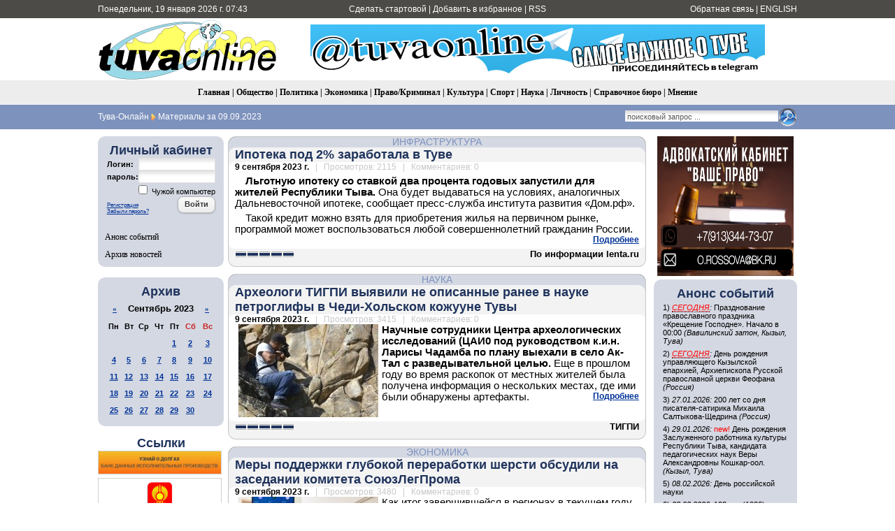

--- FILE ---
content_type: text/html; charset=utf-8
request_url: https://tuvaonline.ru/2023/09/09/
body_size: 16497
content:
<!DOCTYPE html PUBLIC "-//W3C//DTD XHTML 1.0 Transitional//EN" "http://www.w3.org/TR/xhtml1/DTD/xhtml1-transitional.dtd">
<html xmlns="http://www.w3.org/1999/xhtml" xml:lang="ru" lang="ru">
<head>
<meta http-equiv="Content-Type" content="text/html; charset=utf-8" />
<title>Материалы за 09.09.2023 &raquo; Тува-Онлайн</title>
<meta name="description" content="Информационное агентство &quot;Тува-Онлайн&quot; - Новости Республики Тыва" />
<meta name="keywords" content="tuvaonline tuva-online tuva tyva kyzyl news asia center of asia khoomey khoomei homei homey khomei khomey" />
<meta name="generator" content="DataLife Engine (http://dle-news.ru)" />
<meta property="fb:app_id" content="504296136411877" />
<link rel="search" type="application/opensearchdescription+xml" href="https://tuvaonline.ru/engine/opensearch.php" title="Тува-Онлайн" />
<link rel="alternate" type="application/rss+xml" title="Тува-Онлайн" href="https://tuvaonline.ru/rss.xml" />
<script type="text/javascript" src="/engine/classes/min/index.php?charset=utf-8&amp;g=general&amp;16"></script>
<script type="text/javascript" src="/engine/classes/min/index.php?charset=utf-8&amp;f=engine/classes/highslide/highslide.js&amp;16"></script>
<script type="text/javascript" src="//ajax.googleapis.com/ajax/libs/webfont/1/webfont.js"></script>
<script type="text/javascript" src="/engine/editor/scripts/webfont.js"></script>
<link media="screen" href="/engine/editor/css/default.css" type="text/css" rel="stylesheet" />
<link rel="canonical" href="https://www.tuvaonline.ru"/>
<link rel="shortcut icon" href="/favicon.ico" />
<link rel="yandex-tableau-widget" href="/manifest.json" />
<link media="screen" href="/templates/tuvaonline6/style/styles.css" type="text/css" rel="stylesheet" />
<link media="screen" href="/templates/tuvaonline6/style/engine.css" type="text/css" rel="stylesheet" />
<script type="text/javascript" src="/templates/tuvaonline6/js/libs.js"></script>
</head>
<script language="javascript" type="text/javascript">
<!--
function bookmarkthis(title,url) {
  if (window.sidebar) { // Firefox
     window.sidebar.addPanel(title, url, "");
  } else if (document.all) { // IE
     window.external.AddFavorite(url, title);
  } else if (window.opera && window.print) { // Opera
     var elem = document.createElement('a');
     elem.setAttribute('href',url);
     elem.setAttribute('title',title);
     elem.setAttribute('rel','sidebar');
     elem.click();
  }
}
//-->
</script>
<body>
<script type="text/javascript">
<!--
var dle_root       = '/';
var dle_admin      = '';
var dle_login_hash = '';
var dle_group      = 5;
var dle_skin       = 'tuvaonline6';
var dle_wysiwyg    = '0';
var quick_wysiwyg  = '1';
var dle_act_lang   = ["Да", "Нет", "Ввод", "Отмена", "Сохранить", "Удалить", "Загрузка. Пожалуйста, подождите..."];
var menu_short     = 'Быстрое редактирование';
var menu_full      = 'Полное редактирование';
var menu_profile   = 'Просмотр профиля';
var menu_send      = 'Отправить сообщение';
var menu_uedit     = 'Админцентр';
var dle_info       = 'Информация';
var dle_confirm    = 'Подтверждение';
var dle_prompt     = 'Ввод информации';
var dle_req_field  = 'Заполните все необходимые поля';
var dle_del_agree  = 'Вы действительно хотите удалить? Данное действие невозможно будет отменить';
var dle_spam_agree = 'Вы действительно хотите отметить пользователя как спамера? Это приведёт к удалению всех его комментариев';
var dle_complaint  = 'Укажите текст Вашей жалобы для администрации:';
var dle_big_text   = 'Выделен слишком большой участок текста.';
var dle_orfo_title = 'Укажите комментарий для администрации к найденной ошибке на странице';
var dle_p_send     = 'Отправить';
var dle_p_send_ok  = 'Уведомление успешно отправлено';
var dle_save_ok    = 'Изменения успешно сохранены. Обновить страницу?';
var dle_reply_title= 'Ответ на комментарий';
var dle_tree_comm  = '0';
var dle_del_news   = 'Удалить новость';
var allow_dle_delete_news   = false;
//-->
</script><script type="text/javascript">
<!--
	hs.graphicsDir = '/engine/classes/highslide/graphics/';
	hs.outlineType = 'rounded-white';
	hs.numberOfImagesToPreload = 0;
	hs.showCredits = false;
	
	hs.lang = {
		loadingText :     'Загрузка...',
		playTitle :       'Просмотр слайдшоу (пробел)',
		pauseTitle:       'Пауза',
		previousTitle :   'Предыдущее изображение',
		nextTitle :       'Следующее изображение',
		moveTitle :       'Переместить',
		closeTitle :      'Закрыть (Esc)',
		fullExpandTitle : 'Развернуть до полного размера',
		restoreTitle :    'Кликните для закрытия картинки, нажмите и удерживайте для перемещения',
		focusTitle :      'Сфокусировать',
		loadingTitle :    'Нажмите для отмены'
	};
	
//-->
</script>
<table width="100%" border="0" cellspacing="0" cellpadding="0">
  <tr>
    <td height="26" valign="middle" bgcolor="#4C4B47"><table width="1000" border="0" align="center" cellpadding="0" cellspacing="0">
      <tr>
         <td width="230" height="26" align="left" bgcolor="#4C4B47" class="headernavs">Понедельник, 19 января 2026 г. 07:43</td>
        <td width="540" height="26" align="center" bgcolor="#4C4B47" class="headernavs"><a href="#" onclick="this.style.behavior='url(#default#homepage)';this.setHomePage('https://www.tuvaonline.ru');">Сделать стартовой</a> | <a href="javascript:bookmarkthis('Тува-Онлайн - Новости Тувы', 'https://tuvaonline.ru/')">Добавить в избранное</a> | <a href="/rss.xml">RSS</a></td>
        <td width="230" height="26" align="right" bgcolor="#4C4B47" class="headernavs"><a href="/?do=feedback">Обратная связь</a> | <a href="https://en.tuvaonline.ru">ENGLISH</a></td>
      </tr>
    </table></td>
  </tr>
  <tr>
    <td><table width="1000" border="0" align="center" cellpadding="0" cellspacing="0">
      <tr>
		<td width="1">
<!-- Rating Mail.ru counter -->
<script type="text/javascript">
var _tmr = window._tmr || (window._tmr = []);
_tmr.push({id: "298075", type: "pageView", start: (new Date()).getTime()});
(function (d, w, id) {
  if (d.getElementById(id)) return;
  var ts = d.createElement("script"); ts.type = "text/javascript"; ts.async = true; ts.id = id;
  ts.src = "https://top-fwz1.mail.ru/js/code.js";
  var f = function () {var s = d.getElementsByTagName("script")[0]; s.parentNode.insertBefore(ts, s);};
  if (w.opera == "[object Opera]") { d.addEventListener("DOMContentLoaded", f, false); } else { f(); }
})(document, window, "topmailru-code");
</script><noscript><div>
<img src="https://top-fwz1.mail.ru/counter?id=298075;js=na" style="border:0;position:absolute;left:-9999px;" alt="Top.Mail.Ru" />
</div></noscript>
<!-- //Rating Mail.ru counter -->
<!--LiveInternet counter--><script type="text/javascript"><!--
new Image().src = "//counter.yadro.ru/hit?r"+
escape(document.referrer)+((typeof(screen)=="undefined")?"":
";s"+screen.width+"*"+screen.height+"*"+(screen.colorDepth?
screen.colorDepth:screen.pixelDepth))+";u"+escape(document.URL)+
";"+Math.random();//--></script><!--/LiveInternet-->
	<td width="257" align="center">	
		<a href="/"><img src="/templates/tuvaonline6/img/logo.gif" alt="ИА &laquo;Тува-Онлайн&raquo;" title="ИА &laquo;Тува-Онлайн&raquo;" width="257" height="89" border="0" class=no_margin /></a></td>
        
        <td width="743" align="center" valign="middle" >

<div align="CENTER">



<div align="CENTER">
    
<a href="https://t.me/tuvaonline" target="_blank">
<img src="https://tuvaonline.ru/images/banners/tg.jpeg" width="650" height="70" border="0">
</a>
    
</div>



</div>		

		</td>
      </tr>
    </table></td>
  </tr>
  <tr>
  <td height="35" align="center" bgcolor="#EDEDED" class="menu_stripe"><a href="/">Главная</a> | <a href="/society/">Общество</a> | <a href="/politics/">Политика</a> | <a href="/economy/">Экономика</a> | <a href="/crime/">Право/Криминал</a> | <a href="/culture/">Культура</a> | <a href="/sports/">Спорт</a> | <a href="/science/">Наука</a> | <a href="/person/">Личность</a> | <a href="/faq/">Справочное бюро</a> | <a href="/opinion/">Мнение</a></td>
  </tr>
  </tr>
  <tr>
    <td height="35" bgcolor="#7d92bd"><table width="1000" border="0" align="center" cellpadding="0" cellspacing="0">
      <tr valign="middle">
        <td width="680"><div class="speedbar"><span id="dle-speedbar"><span itemscope itemtype="http://data-vocabulary.org/Breadcrumb"><a href="https://tuvaonline.ru/" itemprop="url"><span itemprop="title">Тува-Онлайн</span></a></span> <img src="/img/next.gif" class="no_margin" align="absmiddle" alt="&raquo;" title="&raquo;" /> Материалы за 09.09.2023</span></div> </td>

  <td width="320"><div align="right"><form onsubmit="javascript: showBusyLayer()" method="post" action=''><input type="hidden" name="do" value="search" /><input type="hidden" name="subaction" value="search" /><input type="hidden" name="sortby" value="date" /><table width="220" border="0" cellspacing="0" cellpadding="0"><tr><td width="220" align="left"><input name="story" type="text" class="s_field" style="width:214px" value="поисковый запрос ..." onfocus="this.value = '';" /></td><td align="left"><input type="image" style="width:27px; height:27px; border:0" src="/templates/tuvaonline6/img/search_icon.gif" alt="Search" /></td></tr></table></form></div></td>

	  </tr></table></td>
  </tr>
</table>
<div style="height: 10px;"></div>
<table width="1000" border="0" align="center" cellpadding="0" cellspacing="0"><tr valign="top">
<td width="180">

<table width="180" cellspacing="0" cellpadding="0" border="0" bgcolor="#D4D8E2"><tr><td width="10" valign="top" align="left"><div class="l_t"></div></td><td align="top"></td><td width="10" valign="top" align="right"><div class="r_t"></div></td></tr><tr><td width="10"></td>
<td align="center">
<div style="margin-bottom:1em; ">
<div class="article_header">Личный кабинет</div>


<form method="post" onsubmit="javascript:showBusyLayer()" action=''>
<input name="login" type="hidden" id="login" value="submit" />
<table width="154" border="0" cellpadding="0" cellspacing="0">
  <tr>
    <td width="70" align="left" class="dates"><strong>Логин:</strong></td>
    <td width="84" align="left"><input name="login_name" id="login_name" type="text" class="f_input" style="width:104px" /></td>
  </tr>
  <tr>
    <td width="70" align="left" class="dates"><strong>пароль:</strong></td>
    <td width="84" align="left"><input name="login_password" id="login_password" type="password" class="f_input" style="width:104px" /></td>
  </tr>
   <tr>
    <td colspan="2" align="right" class="dates"><input type="checkbox" name="login_not_save" id="login_not_save" value="1"/><label for="login_not_save">&nbsp;Чужой компьютер</label></td>
  </tr>
  <tr>
    <td colspan="2" align="left"><table width="100%" border="0" cellspacing="0" cellpadding="0">
        <tr>
          <td align="left" valign="bottom"><a href="https://tuvaonline.ru/index.php?do=register" style="font-size: 8px; padding: 0px; margin: 0px;">Регистрация</a><br /><a href="https://tuvaonline.ru/index.php?do=lostpassword" style="font-size: 8px; padding: 0px; margin: 0px;">Забыли пароль?</a></td>
          <td width="50" align="right" valign="top"><input onclick="submit();" name="image" type="button" class="bbcodes" value="Войти" /></td>
        </tr>
		<tr><td colspan="2">
							
							
							
							
							</td></tr>
      </table></td>
  </tr>
</table>
                                    </form>



</div>

<div class="left_menu"><a href="/dates/">Анонс событий</a></div>
<div class="left_menu"><a href="/archive.html">Архив новостей</a></div>
</td><td width="10"></td></tr><tr><td width="10" valign="bottom" align="left"><div class="l_b"></div></td><td align="top"></td><td width="10" valign="bottom" align="right"><div class="r_b"></div></td></tr></table>

<div align="center" style="margin-top:1em; margin-bottom:1em;">

</div>

<table width="180" cellspacing="0" cellpadding="0" border="0" bgcolor="#D4D8E2" style="margin-top:1em; margin-bottom:1em;"><tr><td width="10" valign="top" align="center"><div class="l_t"></div></td><td align="top"></td><td width="10" valign="top" align="right"><div class="r_t"></div></td></tr><tr><td width="10"></td>

<td align="center">
<div class="article_header">Архив</div>
<div id="calendar-layer"><table id="calendar" class="calendar"><tr><th colspan="7" class="monthselect"><a class="monthlink" onclick="doCalendar('08','2023','right'); return false;" href="https://tuvaonline.ru/2023/08/" title="Предыдущий месяц">&laquo;</a>&nbsp;&nbsp;&nbsp;&nbsp;Сентябрь 2023&nbsp;&nbsp;&nbsp;&nbsp;<a class="monthlink" onclick="doCalendar('10','2023','left'); return false;" href="https://tuvaonline.ru/2023/10/" title="Следующий месяц">&raquo;</a></th></tr><tr><th class="workday">Пн</th><th class="workday">Вт</th><th class="workday">Ср</th><th class="workday">Чт</th><th class="workday">Пт</th><th class="weekday">Сб</th><th class="weekday">Вс</th></tr><tr><td colspan="4">&nbsp;</td><td  class="day-active-v" ><a class="day-active-v" href="https://tuvaonline.ru/2023/09/01/" title="Все посты за 01 сентября 2023">1</a></td><td  class="day-active" ><a class="day-active" href="https://tuvaonline.ru/2023/09/02/" title="Все посты за 02 сентября 2023">2</a></td><td  class="day-active" ><a class="day-active" href="https://tuvaonline.ru/2023/09/03/" title="Все посты за 03 сентября 2023">3</a></td></tr><tr><td  class="day-active-v" ><a class="day-active-v" href="https://tuvaonline.ru/2023/09/04/" title="Все посты за 04 сентября 2023">4</a></td><td  class="day-active-v" ><a class="day-active-v" href="https://tuvaonline.ru/2023/09/05/" title="Все посты за 05 сентября 2023">5</a></td><td  class="day-active-v" ><a class="day-active-v" href="https://tuvaonline.ru/2023/09/06/" title="Все посты за 06 сентября 2023">6</a></td><td  class="day-active-v" ><a class="day-active-v" href="https://tuvaonline.ru/2023/09/07/" title="Все посты за 07 сентября 2023">7</a></td><td  class="day-active-v" ><a class="day-active-v" href="https://tuvaonline.ru/2023/09/08/" title="Все посты за 08 сентября 2023">8</a></td><td  class="day-active" ><a class="day-active" href="https://tuvaonline.ru/2023/09/09/" title="Все посты за 09 сентября 2023">9</a></td><td  class="day-active" ><a class="day-active" href="https://tuvaonline.ru/2023/09/10/" title="Все посты за 10 сентября 2023">10</a></td></tr><tr><td  class="day-active-v" ><a class="day-active-v" href="https://tuvaonline.ru/2023/09/11/" title="Все посты за 11 сентября 2023">11</a></td><td  class="day-active-v" ><a class="day-active-v" href="https://tuvaonline.ru/2023/09/12/" title="Все посты за 12 сентября 2023">12</a></td><td  class="day-active-v" ><a class="day-active-v" href="https://tuvaonline.ru/2023/09/13/" title="Все посты за 13 сентября 2023">13</a></td><td  class="day-active-v" ><a class="day-active-v" href="https://tuvaonline.ru/2023/09/14/" title="Все посты за 14 сентября 2023">14</a></td><td  class="day-active-v" ><a class="day-active-v" href="https://tuvaonline.ru/2023/09/15/" title="Все посты за 15 сентября 2023">15</a></td><td  class="day-active" ><a class="day-active" href="https://tuvaonline.ru/2023/09/16/" title="Все посты за 16 сентября 2023">16</a></td><td  class="day-active" ><a class="day-active" href="https://tuvaonline.ru/2023/09/17/" title="Все посты за 17 сентября 2023">17</a></td></tr><tr><td  class="day-active-v" ><a class="day-active-v" href="https://tuvaonline.ru/2023/09/18/" title="Все посты за 18 сентября 2023">18</a></td><td  class="day-active-v" ><a class="day-active-v" href="https://tuvaonline.ru/2023/09/19/" title="Все посты за 19 сентября 2023">19</a></td><td  class="day-active-v" ><a class="day-active-v" href="https://tuvaonline.ru/2023/09/20/" title="Все посты за 20 сентября 2023">20</a></td><td  class="day-active-v" ><a class="day-active-v" href="https://tuvaonline.ru/2023/09/21/" title="Все посты за 21 сентября 2023">21</a></td><td  class="day-active-v" ><a class="day-active-v" href="https://tuvaonline.ru/2023/09/22/" title="Все посты за 22 сентября 2023">22</a></td><td  class="day-active" ><a class="day-active" href="https://tuvaonline.ru/2023/09/23/" title="Все посты за 23 сентября 2023">23</a></td><td  class="day-active" ><a class="day-active" href="https://tuvaonline.ru/2023/09/24/" title="Все посты за 24 сентября 2023">24</a></td></tr><tr><td  class="day-active-v" ><a class="day-active-v" href="https://tuvaonline.ru/2023/09/25/" title="Все посты за 25 сентября 2023">25</a></td><td  class="day-active-v" ><a class="day-active-v" href="https://tuvaonline.ru/2023/09/26/" title="Все посты за 26 сентября 2023">26</a></td><td  class="day-active-v" ><a class="day-active-v" href="https://tuvaonline.ru/2023/09/27/" title="Все посты за 27 сентября 2023">27</a></td><td  class="day-active-v" ><a class="day-active-v" href="https://tuvaonline.ru/2023/09/28/" title="Все посты за 28 сентября 2023">28</a></td><td  class="day-active-v" ><a class="day-active-v" href="https://tuvaonline.ru/2023/09/29/" title="Все посты за 29 сентября 2023">29</a></td><td  class="day-active" ><a class="day-active" href="https://tuvaonline.ru/2023/09/30/" title="Все посты за 30 сентября 2023">30</a></td><td colspan="1">&nbsp;</td></tr></table></div>
</td>

<td width="10"></td></tr><tr><td width="10" valign="bottom" align="left"><div class="l_b"></div></td><td align="top"></td><td width="10" valign="bottom" align="right"><div class="r_b"></div></td></tr>
</table>




<!------->
<div class="article_header" align="center">
<a href="http://tuvaonline.ru/list/index.php">Ссылки</a>
</div>


<div style="margin: 0 0 5px 0; ">
<a href="http://r17.fssprus.ru/iss/ip/" target="_blank">
<img src="https://tuvaonline.ru/images/ads/pristav.png" style="border:solid 1px #d0d0d0;" width="175" class="no_margin"></a>
</div>

<div style="margin: 0 0 5px 0; ">
<a href="http://mkyzyl.ru">
<img src="https://tuvaonline.ru/img/mkyzyl.gif" style="border:solid 1px #d0d0d0;" width="175" class="no_margin"></a>
</div>

<div style="margin: 0 0 5px 0">
<a href="http://start17.ru/">
<img src="https://tuvaonline.ru/uploads/posts/2013-10/1382352376_start.png" width="175"  class="no_margin"></a>
</div>

<div style="margin: 0 0 5px 0">
<a href="http://www.opentuva.ru/">
<img src="https://tuvaonline.ru/uploads/posts/2014-02/1392397484_opentuva200x80..jpg" border="0" width="175" class="no_margin"></a>
</div>

<div style="margin: 0 0 5px 0"><a href="http://shyn.ru" target="_blank">
<img src="https://tuvaonline.ru/uploads/thumbs/1358761017_banner-shyn-800h242.jpg" style="border:solid 1px #d0d0d0;" width="175" class="no_margin"></a>
</div>

<div align="center"><a href="http://www.tuva.asia/"><img src="https://www.tuva.asia/nit100x100.gif" border="0" width="100" height="100" alt="электронный журнал &quot;Новые исследования Тувы&quot;" title="электронный журнал &quot;Новые исследования Тувы&quot;"  class="no_margin"/></a></div>

<div align="center" class="small"><a href="/links.html">другие ссылки</a></div>

</td>
<td width="5"></td>
    <td width="600">

       <div id='dle-content'><div class="news_item">
<table width="600" border="0" align="center" cellpadding="0" cellspacing="0">
  <tr>
    <td width="11" align="left" valign="top" class="bg_left_category"><div class="cat_tl"></div></td>
    <td class="bg_top_category"><div class="article_category"><a href="https://tuvaonline.ru/infrastructure/">Инфраструктура</a></div></td>
    <td width="11" align="left" valign="top" class="bg_right_category"><div class="cat_tr"></div></td>
  </tr>
  <tr>
    <td align="left" valign="top" class="bg_left_header"><div class="corner_left_header_top"></div></td>
    <td bgcolor="#F3F3F3" class="article_header"><h2 style="margin: 0; padding: 0;"><a href="https://tuvaonline.ru/2023/09/09/ipoteka-pod-2-zarabotala-v-tuve.html">Ипотека под 2% заработала в Туве</a></h2></td>
    <td align="left" valign="top" class="bg_right_header"><div class="corner_right_header"></div></td>
  </tr>
  <tr>
    <td align="left" valign="top" class="bg_left_article"><div class="corner_left_article_top"></div></td>
    <td class="article_date" bgcolor="#FFFFFF"><strong>9 сентября 2023 г.</strong> <span class="grey">&nbsp; | &nbsp; Просмотров: 2115 &nbsp; | &nbsp; Комментариев: 0</span></td>
    <td align="left" valign="top" class="bg_right_article"><div class="corner_right_article_top"></div></td>
  </tr>
  <tr>
    <td align="left" valign="top" class="bg_left_article"></td>
    <td bgcolor="#FFFFFF"><p class="MsoNormal" style="font-size: 14.6667px;"><b>Льготную ипотеку со ставкой два процента годовых запустили для жителей Республики Тыва.</b><i>&nbsp;</i>Она будет выдаваться на условиях, аналогичных Дальневосточной ипотеке, сообщает пресс-служба института развития «Дом.рф».
	</p>
<p class="MsoNormal" style="font-size: 14.6667px;">Такой кредит можно взять для приобретения жилья на первичном рынке, программой может воспользоваться любой совершеннолетний гражданин России.</p> <div class="full-link"><a href="https://tuvaonline.ru/2023/09/09/ipoteka-pod-2-zarabotala-v-tuve.html">Подробнее</a></div>
    </td>
    <td align="left" valign="top" class="bg_right_article"></td>
  </tr>
  <tr height="6">
    <td align="left" valign="bottom" class="bg_left_article"><div class="corner_left_article_bottom"></div></td>
    <td bgcolor="#FFFFFF"></td>
    <td align="left" valign="bottom" class="bg_right_article"><div class="corner_right_article_bottom"></div></td>
  </tr>
  <tr>
    <td align="left" valign="bottom" class="bg_left_header"></td>
    <td bgcolor="#F3F3F3" valign="bottom"><table width="100%" border="0" cellspacing="0" cellpadding="0">
      <tr>
        <td><div class="rating">
		<ul class="unit-rating">
		<li class="current-rating" style="width:100%;">100</li>
		</ul>
</div></td>
        <td class="article_sign"> По информации lenta.ru</td>
      </tr>
    </table></td>
    <td align="left" valign="bottom" class="bg_right_header"></td>
  </tr>
  <tr height="10">
    <td align="left" valign="bottom" class="bg_left_header"><div class="corner_left_sign"></div></td>
    <td class="bg_bottom_sign"></td>
    <td align="left" valign="bottom" class="bg_right_header"><div class="corner_right_sign"></div></td>
  </tr>
   <tr height="10">
    <td colspan="3" bgcolor="#FFFFFF"></td>
  </tr>
</table>
</div><div class="news_item">
<table width="600" border="0" align="center" cellpadding="0" cellspacing="0">
  <tr>
    <td width="11" align="left" valign="top" class="bg_left_category"><div class="cat_tl"></div></td>
    <td class="bg_top_category"><div class="article_category"><a href="https://tuvaonline.ru/science/">Наука</a></div></td>
    <td width="11" align="left" valign="top" class="bg_right_category"><div class="cat_tr"></div></td>
  </tr>
  <tr>
    <td align="left" valign="top" class="bg_left_header"><div class="corner_left_header_top"></div></td>
    <td bgcolor="#F3F3F3" class="article_header"><h2 style="margin: 0; padding: 0;"><a href="https://tuvaonline.ru/2023/09/09/arheologi-tigpi-vyyavili-ne-opisannye-ranee-v-nauke-petroglify-v-chedi-holskom-kozhuune-tuvy.html">Археологи ТИГПИ выявили не описанные ранее в науке петроглифы в Чеди-Хольском кожууне Тувы</a></h2></td>
    <td align="left" valign="top" class="bg_right_header"><div class="corner_right_header"></div></td>
  </tr>
  <tr>
    <td align="left" valign="top" class="bg_left_article"><div class="corner_left_article_top"></div></td>
    <td class="article_date" bgcolor="#FFFFFF"><strong>9 сентября 2023 г.</strong> <span class="grey">&nbsp; | &nbsp; Просмотров: 3415 &nbsp; | &nbsp; Комментариев: 0</span></td>
    <td align="left" valign="top" class="bg_right_article"><div class="corner_right_article_top"></div></td>
  </tr>
  <tr>
    <td align="left" valign="top" class="bg_left_article"></td>
    <td bgcolor="#FFFFFF"><span style="font-size: 14.6667px; text-indent: 15px; font-weight: bold;"><!--TBegin:https://tuvaonline.ru/uploads/posts/2023-09/1694199695_petro1.jpg|left--><a href="https://tuvaonline.ru/uploads/posts/2023-09/1694199695_petro1.jpg" rel="highslide" class="highslide"><img src="https://tuvaonline.ru/uploads/posts/2023-09/thumbs/1694199695_petro1.jpg" style="float:left;" alt='Археологи ТИГПИ выявили не описанные ранее в науке петроглифы в Чеди-Хольском кожууне Тувы' title='Археологи ТИГПИ выявили не описанные ранее в науке петроглифы в Чеди-Хольском кожууне Тувы'  /></a><!--TEnd-->Научные сотрудники Центра археологических исследований (ЦАИ0 под руководством к.и.н. Ларисы Чадамба по плану выехали в село Ак-Тал с разведывательной целью.&nbsp;</span><span style="font-size: 14.6667px; text-indent: 15px;">Еще в прошлом году во время&nbsp;раскопок от местных жителей была получена информация о нескольких местах, где ими были обнаружены артефакты.</span> <div class="full-link"><a href="https://tuvaonline.ru/2023/09/09/arheologi-tigpi-vyyavili-ne-opisannye-ranee-v-nauke-petroglify-v-chedi-holskom-kozhuune-tuvy.html">Подробнее</a></div>
    </td>
    <td align="left" valign="top" class="bg_right_article"></td>
  </tr>
  <tr height="6">
    <td align="left" valign="bottom" class="bg_left_article"><div class="corner_left_article_bottom"></div></td>
    <td bgcolor="#FFFFFF"></td>
    <td align="left" valign="bottom" class="bg_right_article"><div class="corner_right_article_bottom"></div></td>
  </tr>
  <tr>
    <td align="left" valign="bottom" class="bg_left_header"></td>
    <td bgcolor="#F3F3F3" valign="bottom"><table width="100%" border="0" cellspacing="0" cellpadding="0">
      <tr>
        <td><div class="rating">
		<ul class="unit-rating">
		<li class="current-rating" style="width:100%;">100</li>
		</ul>
</div></td>
        <td class="article_sign"> ТИГПИ</td>
      </tr>
    </table></td>
    <td align="left" valign="bottom" class="bg_right_header"></td>
  </tr>
  <tr height="10">
    <td align="left" valign="bottom" class="bg_left_header"><div class="corner_left_sign"></div></td>
    <td class="bg_bottom_sign"></td>
    <td align="left" valign="bottom" class="bg_right_header"><div class="corner_right_sign"></div></td>
  </tr>
   <tr height="10">
    <td colspan="3" bgcolor="#FFFFFF"></td>
  </tr>
</table>
</div><div class="news_item">
<table width="600" border="0" align="center" cellpadding="0" cellspacing="0">
  <tr>
    <td width="11" align="left" valign="top" class="bg_left_category"><div class="cat_tl"></div></td>
    <td class="bg_top_category"><div class="article_category"><a href="https://tuvaonline.ru/economy/">Экономика</a></div></td>
    <td width="11" align="left" valign="top" class="bg_right_category"><div class="cat_tr"></div></td>
  </tr>
  <tr>
    <td align="left" valign="top" class="bg_left_header"><div class="corner_left_header_top"></div></td>
    <td bgcolor="#F3F3F3" class="article_header"><h2 style="margin: 0; padding: 0;"><a href="https://tuvaonline.ru/2023/09/09/mery-podderzhki-glubokoy-pererabotki-shersti-obsudili-na-zasedanii-komiteta-soyuzlegproma.html">Меры поддержки глубокой переработки шерсти обсудили на заседании комитета СоюзЛегПрома</a></h2></td>
    <td align="left" valign="top" class="bg_right_header"><div class="corner_right_header"></div></td>
  </tr>
  <tr>
    <td align="left" valign="top" class="bg_left_article"><div class="corner_left_article_top"></div></td>
    <td class="article_date" bgcolor="#FFFFFF"><strong>9 сентября 2023 г.</strong> <span class="grey">&nbsp; | &nbsp; Просмотров: 3480 &nbsp; | &nbsp; Комментариев: 0</span></td>
    <td align="left" valign="top" class="bg_right_article"><div class="corner_right_article_top"></div></td>
  </tr>
  <tr>
    <td align="left" valign="top" class="bg_left_article"></td>
    <td bgcolor="#FFFFFF"><span style="font-size: 14.6667px; text-indent: 15px;"><!--TBegin:https://tuvaonline.ru/uploads/posts/2023-09/1694195755_kruglyy-dina.jpg|left--><a href="https://tuvaonline.ru/uploads/posts/2023-09/1694195755_kruglyy-dina.jpg" rel="highslide" class="highslide"><img src="https://tuvaonline.ru/uploads/posts/2023-09/thumbs/1694195755_kruglyy-dina.jpg" style="float:left;" alt='Меры поддержки глубокой переработки шерсти обсудили на заседании комитета СоюзЛегПрома' title='Меры поддержки глубокой переработки шерсти обсудили на заседании комитета СоюзЛегПрома'  /></a><!--TEnd-->Как итог завершившейся в регионах в текущем году стригальной кампании по снятию руна с овец на площадке&nbsp;</span><a href="https://tuvaonline.ru/2023/09/07/senator-dina-oyun-prinyala-uchastie-v-otkrytii-14-y-mezhdunarodnoy-vystavki-intertkan-2023.html">выставки "Интерткань-2023" прошло&nbsp;<span style="font-size: 14.6667px; text-indent: 15px; font-weight: bold;">расширенное заседание Комитета СоюзЛегПрома&nbsp;«О комплексном развитии шерстяной отрасли»</span></a> <span style="font-size: 14.6667px; text-indent: 15px;">&nbsp;с участием членов рабочей группы Комитета Совета Федерации по аграрно-продовольственной политике и природопользованию по мониторингу ситуации с сфере заготовки, переработки и реализации шерсти в Российской Федерации.</span> <div class="full-link"><a href="https://tuvaonline.ru/2023/09/09/mery-podderzhki-glubokoy-pererabotki-shersti-obsudili-na-zasedanii-komiteta-soyuzlegproma.html">Подробнее</a></div>
    </td>
    <td align="left" valign="top" class="bg_right_article"></td>
  </tr>
  <tr height="6">
    <td align="left" valign="bottom" class="bg_left_article"><div class="corner_left_article_bottom"></div></td>
    <td bgcolor="#FFFFFF"></td>
    <td align="left" valign="bottom" class="bg_right_article"><div class="corner_right_article_bottom"></div></td>
  </tr>
  <tr>
    <td align="left" valign="bottom" class="bg_left_header"></td>
    <td bgcolor="#F3F3F3" valign="bottom"><table width="100%" border="0" cellspacing="0" cellpadding="0">
      <tr>
        <td><div class="rating">
		<ul class="unit-rating">
		<li class="current-rating" style="width:100%;">100</li>
		</ul>
</div></td>
        <td class="article_sign"> По информации souzlegprom.ru</td>
      </tr>
    </table></td>
    <td align="left" valign="bottom" class="bg_right_header"></td>
  </tr>
  <tr height="10">
    <td align="left" valign="bottom" class="bg_left_header"><div class="corner_left_sign"></div></td>
    <td class="bg_bottom_sign"></td>
    <td align="left" valign="bottom" class="bg_right_header"><div class="corner_right_sign"></div></td>
  </tr>
   <tr height="10">
    <td colspan="3" bgcolor="#FFFFFF"></td>
  </tr>
</table>
</div><div class="news_item">
<table width="600" border="0" align="center" cellpadding="0" cellspacing="0">
  <tr>
    <td width="11" align="left" valign="top" class="bg_left_category"><div class="cat_tl"></div></td>
    <td class="bg_top_category"><div class="article_category"><a href="https://tuvaonline.ru/ecology/">Экология</a></div></td>
    <td width="11" align="left" valign="top" class="bg_right_category"><div class="cat_tr"></div></td>
  </tr>
  <tr>
    <td align="left" valign="top" class="bg_left_header"><div class="corner_left_header_top"></div></td>
    <td bgcolor="#F3F3F3" class="article_header"><h2 style="margin: 0; padding: 0;"><a href="https://tuvaonline.ru/2023/09/09/v-tuve-v-voskresene-prognoziruyutsya-zamorozki-do-2s.html">В Туве в воскресенье прогнозируются заморозки до -2°С</a></h2></td>
    <td align="left" valign="top" class="bg_right_header"><div class="corner_right_header"></div></td>
  </tr>
  <tr>
    <td align="left" valign="top" class="bg_left_article"><div class="corner_left_article_top"></div></td>
    <td class="article_date" bgcolor="#FFFFFF"><strong>9 сентября 2023 г.</strong> <span class="grey">&nbsp; | &nbsp; Просмотров: 1336 &nbsp; | &nbsp; Комментариев: 0</span></td>
    <td align="left" valign="top" class="bg_right_article"><div class="corner_right_article_top"></div></td>
  </tr>
  <tr>
    <td align="left" valign="top" class="bg_left_article"></td>
    <td bgcolor="#FFFFFF"><p style="font-size: 14.6667px; text-align: justify;"><b><!--TBegin:https://tuvaonline.ru/uploads/posts/2023-09/1694249875_zamorozki.jpg|left--><a href="https://tuvaonline.ru/uploads/posts/2023-09/1694249875_zamorozki.jpg" rel="highslide" class="highslide"><img src="https://tuvaonline.ru/uploads/posts/2023-09/thumbs/1694249875_zamorozki.jpg" style="float:left;" alt='В Туве в воскресенье прогнозируются заморозки до -2°С' title='В Туве в воскресенье прогнозируются заморозки до -2°С'  /></a><!--TEnd-->О предстоящих опасных и неблагоприятных явлениях </b>сообщает сайт Среднесибирского управления федеральной службы по гидрометеорологии и мониторингу окружающей среды. 10 сентября в центральных и южных районах Красноярского края, в Республиках Хакасия<b> и Тыва в воздухе и на поверхности почвы ожидаются заморозки до -2°C.&nbsp;</b></p> <div class="full-link"><a href="https://tuvaonline.ru/2023/09/09/v-tuve-v-voskresene-prognoziruyutsya-zamorozki-do-2s.html">Подробнее</a></div>
    </td>
    <td align="left" valign="top" class="bg_right_article"></td>
  </tr>
  <tr height="6">
    <td align="left" valign="bottom" class="bg_left_article"><div class="corner_left_article_bottom"></div></td>
    <td bgcolor="#FFFFFF"></td>
    <td align="left" valign="bottom" class="bg_right_article"><div class="corner_right_article_bottom"></div></td>
  </tr>
  <tr>
    <td align="left" valign="bottom" class="bg_left_header"></td>
    <td bgcolor="#F3F3F3" valign="bottom"><table width="100%" border="0" cellspacing="0" cellpadding="0">
      <tr>
        <td><div class="rating">
		<ul class="unit-rating">
		<li class="current-rating" style="width:100%;">100</li>
		</ul>
</div></td>
        <td class="article_sign"> krasmeteo.ru</td>
      </tr>
    </table></td>
    <td align="left" valign="bottom" class="bg_right_header"></td>
  </tr>
  <tr height="10">
    <td align="left" valign="bottom" class="bg_left_header"><div class="corner_left_sign"></div></td>
    <td class="bg_bottom_sign"></td>
    <td align="left" valign="bottom" class="bg_right_header"><div class="corner_right_sign"></div></td>
  </tr>
   <tr height="10">
    <td colspan="3" bgcolor="#FFFFFF"></td>
  </tr>
</table>
</div><div class="news_item">
<table width="600" border="0" align="center" cellpadding="0" cellspacing="0">
  <tr>
    <td width="11" align="left" valign="top" class="bg_left_category"><div class="cat_tl"></div></td>
    <td class="bg_top_category"><div class="article_category"><a href="https://tuvaonline.ru/sports/">Спорт</a></div></td>
    <td width="11" align="left" valign="top" class="bg_right_category"><div class="cat_tr"></div></td>
  </tr>
  <tr>
    <td align="left" valign="top" class="bg_left_header"><div class="corner_left_header_top"></div></td>
    <td bgcolor="#F3F3F3" class="article_header"><h2 style="margin: 0; padding: 0;"><a href="https://tuvaonline.ru/2023/09/09/den-goroda-kyzyla-samyy-metkiy-strelok-iz-luka-sredi-sportsmenov-s-ovz-aganak-sedip.html">ДЕНЬ ГОРОДА КЫЗЫЛА: самый меткий стрелок из лука среди спортсменов с ОВЗ Аганак Седип</a></h2></td>
    <td align="left" valign="top" class="bg_right_header"><div class="corner_right_header"></div></td>
  </tr>
  <tr>
    <td align="left" valign="top" class="bg_left_article"><div class="corner_left_article_top"></div></td>
    <td class="article_date" bgcolor="#FFFFFF"><strong>9 сентября 2023 г.</strong> <span class="grey">&nbsp; | &nbsp; Просмотров: 1996 &nbsp; | &nbsp; Комментариев: 0</span></td>
    <td align="left" valign="top" class="bg_right_article"><div class="corner_right_article_top"></div></td>
  </tr>
  <tr>
    <td align="left" valign="top" class="bg_left_article"></td>
    <td bgcolor="#FFFFFF"><span style="font-size: 14.6667px; font-weight: bold;"><!--TBegin:https://tuvaonline.ru/uploads/posts/2023-09/1694243299_luk1.jpg|left--><a href="https://tuvaonline.ru/uploads/posts/2023-09/1694243299_luk1.jpg" rel="highslide" class="highslide"><img src="https://tuvaonline.ru/uploads/posts/2023-09/thumbs/1694243299_luk1.jpg" style="float:left;" alt='ДЕНЬ ГОРОДА КЫЗЫЛА: самый меткий стрелок из лука среди спортсменов с ОВЗ Аганак Седип' title='ДЕНЬ ГОРОДА КЫЗЫЛА: самый меткий стрелок из лука среди спортсменов с ОВЗ Аганак Седип'  /></a><!--TEnd-->В спорткомплексе имени Ивана Ярыгина состоялись по стрельбе из лука среди лиц с ограниченными возможностями здоровья, посвященные Дню города Кызыла.&nbsp;</span><br style="font-size: 14.6667px;" />
<span style="font-size: 14.6667px;">Соревнования, организованные департаментом культуры, спорта&nbsp;и молодежной политики мэрии города Кызыла совместно с региональным отделением Всероссийского общества инвалидов, состоялись в школе № 2.</span> <div class="full-link"><a href="https://tuvaonline.ru/2023/09/09/den-goroda-kyzyla-samyy-metkiy-strelok-iz-luka-sredi-sportsmenov-s-ovz-aganak-sedip.html">Подробнее</a></div>
    </td>
    <td align="left" valign="top" class="bg_right_article"></td>
  </tr>
  <tr height="6">
    <td align="left" valign="bottom" class="bg_left_article"><div class="corner_left_article_bottom"></div></td>
    <td bgcolor="#FFFFFF"></td>
    <td align="left" valign="bottom" class="bg_right_article"><div class="corner_right_article_bottom"></div></td>
  </tr>
  <tr>
    <td align="left" valign="bottom" class="bg_left_header"></td>
    <td bgcolor="#F3F3F3" valign="bottom"><table width="100%" border="0" cellspacing="0" cellpadding="0">
      <tr>
        <td><div class="rating">
		<ul class="unit-rating">
		<li class="current-rating" style="width:100%;">100</li>
		</ul>
</div></td>
        <td class="article_sign"> Мэрия Кызыла</td>
      </tr>
    </table></td>
    <td align="left" valign="bottom" class="bg_right_header"></td>
  </tr>
  <tr height="10">
    <td align="left" valign="bottom" class="bg_left_header"><div class="corner_left_sign"></div></td>
    <td class="bg_bottom_sign"></td>
    <td align="left" valign="bottom" class="bg_right_header"><div class="corner_right_sign"></div></td>
  </tr>
   <tr height="10">
    <td colspan="3" bgcolor="#FFFFFF"></td>
  </tr>
</table>
</div><div class="news_item">
<table width="600" border="0" align="center" cellpadding="0" cellspacing="0">
  <tr>
    <td width="11" align="left" valign="top" class="bg_left_category"><div class="cat_tl"></div></td>
    <td class="bg_top_category"><div class="article_category"><a href="https://tuvaonline.ru/culture/">Культура</a></div></td>
    <td width="11" align="left" valign="top" class="bg_right_category"><div class="cat_tr"></div></td>
  </tr>
  <tr>
    <td align="left" valign="top" class="bg_left_header"><div class="corner_left_header_top"></div></td>
    <td bgcolor="#F3F3F3" class="article_header"><h2 style="margin: 0; padding: 0;"><a href="https://tuvaonline.ru/2023/09/09/v-tuve-s-15-sentyabrya-proydut-dni-armeyskoy-kultury.html">В Туве с 15 сентября пройдут Дни армейской культуры</a></h2></td>
    <td align="left" valign="top" class="bg_right_header"><div class="corner_right_header"></div></td>
  </tr>
  <tr>
    <td align="left" valign="top" class="bg_left_article"><div class="corner_left_article_top"></div></td>
    <td class="article_date" bgcolor="#FFFFFF"><strong>9 сентября 2023 г.</strong> <span class="grey">&nbsp; | &nbsp; Просмотров: 1363 &nbsp; | &nbsp; Комментариев: 0</span></td>
    <td align="left" valign="top" class="bg_right_article"><div class="corner_right_article_top"></div></td>
  </tr>
  <tr>
    <td align="left" valign="top" class="bg_left_article"></td>
    <td bgcolor="#FFFFFF"><span style="font-size: 14.6667px; font-weight: bold;"><!--TBegin:https://tuvaonline.ru/uploads/posts/2023-09/1694197548_arm-kultura.jpg|left--><a href="https://tuvaonline.ru/uploads/posts/2023-09/1694197548_arm-kultura.jpg" rel="highslide" class="highslide"><img src="https://tuvaonline.ru/uploads/posts/2023-09/thumbs/1694197548_arm-kultura.jpg" style="float:left;" alt='В Туве с 15 сентября пройдут Дни армейской культуры' title='В Туве с 15 сентября пройдут Дни армейской культуры'  /></a><!--TEnd-->С 15 по 21 сентября в Республике Тыва будут проходить ДНИ АРМЕЙСКОЙ КУЛЬТУРЫ, посвященные 10-летию Департамента культуры Министерства обороны Российской Федерации,&nbsp;</span><span style="font-size: 14.6667px;">сообщается на сайте Национального музея Тувы.&nbsp;</span><br style="font-size: 14.6667px;" />
<span style="font-size: 14.6667px;">Организаторы приглашают жителей Кызыла и гостей столицы на следующие мероприятия 16&nbsp;сентября, в субботу</span> <div class="full-link"><a href="https://tuvaonline.ru/2023/09/09/v-tuve-s-15-sentyabrya-proydut-dni-armeyskoy-kultury.html">Подробнее</a></div>
    </td>
    <td align="left" valign="top" class="bg_right_article"></td>
  </tr>
  <tr height="6">
    <td align="left" valign="bottom" class="bg_left_article"><div class="corner_left_article_bottom"></div></td>
    <td bgcolor="#FFFFFF"></td>
    <td align="left" valign="bottom" class="bg_right_article"><div class="corner_right_article_bottom"></div></td>
  </tr>
  <tr>
    <td align="left" valign="bottom" class="bg_left_header"></td>
    <td bgcolor="#F3F3F3" valign="bottom"><table width="100%" border="0" cellspacing="0" cellpadding="0">
      <tr>
        <td><div class="rating">
		<ul class="unit-rating">
		<li class="current-rating" style="width:100%;">100</li>
		</ul>
</div></td>
        <td class="article_sign"> Национальный музей Республики Тыва</td>
      </tr>
    </table></td>
    <td align="left" valign="bottom" class="bg_right_header"></td>
  </tr>
  <tr height="10">
    <td align="left" valign="bottom" class="bg_left_header"><div class="corner_left_sign"></div></td>
    <td class="bg_bottom_sign"></td>
    <td align="left" valign="bottom" class="bg_right_header"><div class="corner_right_sign"></div></td>
  </tr>
   <tr height="10">
    <td colspan="3" bgcolor="#FFFFFF"></td>
  </tr>
</table>
</div><div class="news_item">
<table width="600" border="0" align="center" cellpadding="0" cellspacing="0">
  <tr>
    <td width="11" align="left" valign="top" class="bg_left_category"><div class="cat_tl"></div></td>
    <td class="bg_top_category"><div class="article_category"><a href="https://tuvaonline.ru/crime/">Право/Криминал</a></div></td>
    <td width="11" align="left" valign="top" class="bg_right_category"><div class="cat_tr"></div></td>
  </tr>
  <tr>
    <td align="left" valign="top" class="bg_left_header"><div class="corner_left_header_top"></div></td>
    <td bgcolor="#F3F3F3" class="article_header"><h2 style="margin: 0; padding: 0;"><a href="https://tuvaonline.ru/2023/09/09/vezli-syna-na-uchebu-on-tozhe-umer-podrobnosti-o-5-pogibshih-v-dtp-v-tuve.html">«Везли сына на учёбу - он тоже умер». Подробности о 5 погибших в ДТП в Туве</a></h2></td>
    <td align="left" valign="top" class="bg_right_header"><div class="corner_right_header"></div></td>
  </tr>
  <tr>
    <td align="left" valign="top" class="bg_left_article"><div class="corner_left_article_top"></div></td>
    <td class="article_date" bgcolor="#FFFFFF"><strong>9 сентября 2023 г.</strong> <span class="grey">&nbsp; | &nbsp; Просмотров: 2782 &nbsp; | &nbsp; Комментариев: 0</span></td>
    <td align="left" valign="top" class="bg_right_article"><div class="corner_right_article_top"></div></td>
  </tr>
  <tr>
    <td align="left" valign="top" class="bg_left_article"></td>
    <td bgcolor="#FFFFFF"><!--TBegin:https://tuvaonline.ru/uploads/posts/2023-09/1694203199_mashina.jpg|left--><a href="https://tuvaonline.ru/uploads/posts/2023-09/1694203199_mashina.jpg" rel="highslide" class="highslide"><img src="https://tuvaonline.ru/uploads/posts/2023-09/thumbs/1694203199_mashina.jpg" style="float:left;" alt='«Везли сына на учёбу - он тоже умер». Подробности о 5 погибших в ДТП в Туве' title='«Везли сына на учёбу - он тоже умер». Подробности о 5 погибших в ДТП в Туве'  /></a><!--TEnd-->
<p class="MsoNormal" style="font-size: 14.6667px;"><i><b>В Туве&nbsp;</b></i><a href="https://tuvaonline.ru/2023/09/08/v-ulug-hemskom-rayone-tuvy-utochneny-obstoyatelstva-avtoavarii-s-pyatyu-pogibshimi.html">из-за пьяного водителя погибла целая семья – муж с женой, их сын, бабушка и тетя детей.</a> Сиротами остались двое мальчиков, один из них сейчас в больнице – он тоже был в машине.</p>
<p class="MsoNormal" style="font-size: 14.6667px;">
	</p>
<p class="MsoNormal" style="font-size: 14.6667px; text-align: center;"><b>Скорбит все село</b>
	</p>
<p class="MsoNormal" style="font-size: 14.6667px;">«Мне сейчас трудно говорить, очень плохо себя чувствую из-за случившегося», - говорит коллега и близкая подруга погибшей женщины Чодураа Жамсуева.</p> <div class="full-link"><a href="https://tuvaonline.ru/2023/09/09/vezli-syna-na-uchebu-on-tozhe-umer-podrobnosti-o-5-pogibshih-v-dtp-v-tuve.html">Подробнее</a></div>
    </td>
    <td align="left" valign="top" class="bg_right_article"></td>
  </tr>
  <tr height="6">
    <td align="left" valign="bottom" class="bg_left_article"><div class="corner_left_article_bottom"></div></td>
    <td bgcolor="#FFFFFF"></td>
    <td align="left" valign="bottom" class="bg_right_article"><div class="corner_right_article_bottom"></div></td>
  </tr>
  <tr>
    <td align="left" valign="bottom" class="bg_left_header"></td>
    <td bgcolor="#F3F3F3" valign="bottom"><table width="100%" border="0" cellspacing="0" cellpadding="0">
      <tr>
        <td><div class="rating">
		<ul class="unit-rating">
		<li class="current-rating" style="width:100%;">100</li>
		</ul>
</div></td>
        <td class="article_sign"> krsk.aif.ru</td>
      </tr>
    </table></td>
    <td align="left" valign="bottom" class="bg_right_header"></td>
  </tr>
  <tr height="10">
    <td align="left" valign="bottom" class="bg_left_header"><div class="corner_left_sign"></div></td>
    <td class="bg_bottom_sign"></td>
    <td align="left" valign="bottom" class="bg_right_header"><div class="corner_right_sign"></div></td>
  </tr>
   <tr height="10">
    <td colspan="3" bgcolor="#FFFFFF"></td>
  </tr>
</table>
</div><div class="news_item">
<table width="600" border="0" align="center" cellpadding="0" cellspacing="0">
  <tr>
    <td width="11" align="left" valign="top" class="bg_left_category"><div class="cat_tl"></div></td>
    <td class="bg_top_category"><div class="article_category"><a href="https://tuvaonline.ru/sports/">Спорт</a></div></td>
    <td width="11" align="left" valign="top" class="bg_right_category"><div class="cat_tr"></div></td>
  </tr>
  <tr>
    <td align="left" valign="top" class="bg_left_header"><div class="corner_left_header_top"></div></td>
    <td bgcolor="#F3F3F3" class="article_header"><h2 style="margin: 0; padding: 0;"><a href="https://tuvaonline.ru/2023/09/09/tuvinskie-borcy-kezhik-mongush-i-kezhik-chymba-zavoevali-zoloto-na-mezhdunarodnom-turnire-v-yakutske.html">Тувинские борцы Кежик Монгуш и Кежик Чымба завоевали золото на международном турнире в Якутске</a></h2></td>
    <td align="left" valign="top" class="bg_right_header"><div class="corner_right_header"></div></td>
  </tr>
  <tr>
    <td align="left" valign="top" class="bg_left_article"><div class="corner_left_article_top"></div></td>
    <td class="article_date" bgcolor="#FFFFFF"><strong>9 сентября 2023 г.</strong> <span class="grey">&nbsp; | &nbsp; Просмотров: 2329 &nbsp; | &nbsp; Комментариев: 0</span></td>
    <td align="left" valign="top" class="bg_right_article"><div class="corner_right_article_top"></div></td>
  </tr>
  <tr>
    <td align="left" valign="top" class="bg_left_article"></td>
    <td bgcolor="#FFFFFF"><!--TBegin:https://tuvaonline.ru/uploads/posts/2023-09/1694202713_tuv-borcy.jpg|left--><a href="https://tuvaonline.ru/uploads/posts/2023-09/1694202713_tuv-borcy.jpg" rel="highslide" class="highslide"><img src="https://tuvaonline.ru/uploads/posts/2023-09/thumbs/1694202713_tuv-borcy.jpg" style="float:left;" alt='Тувинские борцы Кежик Монгуш и Кежик Чымба завоевали золото на международном турнире в Якутске' title='Тувинские борцы Кежик Монгуш и Кежик Чымба завоевали золото на международном турнире в Якутске'  /></a><!--TEnd-->
<p style="font-size: 14.6667px;"><b>Представители России завоевали 31 медаль на международных соревнованиях по вольной борьбе, которые прошли в Якутске в спорткомплексе "Триумф".&nbsp;</b>Всего российские спортсмены выиграли 7 золотых, 9 серебряных и 15 бронзовых медалей.</p>
<p style="font-size: 14.6667px;">Золотые медали завоевали россияне Рамиз Гамзатов в весовой категории до 57 кг,&nbsp;<b>Кежик Монгуш (до 61 кг), Кежик Чымба (до 65 кг),</b>&nbsp;Давид Баев (до 74 кг), Гаджимурад Алихмаев (до 79 кг), Артур Найфонов (до 86 кг), Шамиль Мусаев (до 97 кг).&nbsp;</p> <div class="full-link"><a href="https://tuvaonline.ru/2023/09/09/tuvinskie-borcy-kezhik-mongush-i-kezhik-chymba-zavoevali-zoloto-na-mezhdunarodnom-turnire-v-yakutske.html">Подробнее</a></div>
    </td>
    <td align="left" valign="top" class="bg_right_article"></td>
  </tr>
  <tr height="6">
    <td align="left" valign="bottom" class="bg_left_article"><div class="corner_left_article_bottom"></div></td>
    <td bgcolor="#FFFFFF"></td>
    <td align="left" valign="bottom" class="bg_right_article"><div class="corner_right_article_bottom"></div></td>
  </tr>
  <tr>
    <td align="left" valign="bottom" class="bg_left_header"></td>
    <td bgcolor="#F3F3F3" valign="bottom"><table width="100%" border="0" cellspacing="0" cellpadding="0">
      <tr>
        <td><div class="rating">
		<ul class="unit-rating">
		<li class="current-rating" style="width:100%;">100</li>
		</ul>
</div></td>
        <td class="article_sign"> ТАСС</td>
      </tr>
    </table></td>
    <td align="left" valign="bottom" class="bg_right_header"></td>
  </tr>
  <tr height="10">
    <td align="left" valign="bottom" class="bg_left_header"><div class="corner_left_sign"></div></td>
    <td class="bg_bottom_sign"></td>
    <td align="left" valign="bottom" class="bg_right_header"><div class="corner_right_sign"></div></td>
  </tr>
   <tr height="10">
    <td colspan="3" bgcolor="#FFFFFF"></td>
  </tr>
</table>
</div></div> </td>
<td width="5"></td>
<td width="204">
<!----right----->
<div align="center">


<div align="CENTER" style="margin: 0 0 5px 0">

<a href="https://tuvaonline.ru/2024/09/05/advokatskiy-kabinet-vashe-pravo-v-kyzyle-pomozhet-v-zaschite-prav-zhiteley-tuvy.html" target="_blank">
<img src="https://tuvaonline.ru/images/banners/advokat.jpeg" width="195" height="200">
</a>

</div>




<table width="100%" cellspacing="0" cellpadding="0" border="0" bgcolor="#D4D8E2"><tr><td width="10" valign="top" align="left"><div class="l_t"></div></td><td align="top"></td><td width="10" valign="top" align="right"><div class="r_t"></div></td></tr><tr><td width="10"></td><td 
align="left">

<table width="100%" border="0" cellspacing="0" cellpadding="0"><tr><td><div class="article_header" align="center">Анонс событий</div></td></tr><tr bgcolor="#D4D8E2"><td><p class=dates>1) <i><font color=red><acronym title="19.01.2026">СЕГОДНЯ</acronym></font>:</i> Празднование православного праздника «Крещение Господне». Начало в 00:00 <i>(Вавилинский затон, Кызыл, Тува)</i></td></tr>
<tr bgcolor="#D4D8E2"><td><p class=dates>2) <i><font color=red><acronym title="19.01.2026">СЕГОДНЯ</acronym></font>:</i> День рождения управляющего Кызылской епархией, Архиепископа Русской православной церкви Феофана <i>(Россия)</i></td></tr>
<tr bgcolor="#D4D8E2"><td><p class=dates>3) <i>27.01.2026:</i> 200 лет со дня писателя-сатирика Михаила Салтыкова-Щедрина <i>(Россия)</i></td></tr>
<tr bgcolor="#D4D8E2"><td><p class=dates>4) <i>29.01.2026:</i> <font color=red>new!</font>  День рождения Заслуженного работника культуры Республики Тыва, кандидата педагогических наук Веры Александровны Кошкар-оол. <i>(Кызыл, Тува)</i></td></tr>
<tr bgcolor="#D4D8E2"><td><p class=dates>5) <i>08.02.2026:</i> День российской науки</td></tr>
<tr bgcolor="#D4D8E2"><td><p class=dates>6) <i>08.02.2026:</i> 100 лет (1926) назад в г. Кызыле состоялось первое собрание женщин-тувинок, на котором был избран городской женский совет <i>(Тува)</i></td></tr>
<tr bgcolor="#D4D8E2"><td><p class=dates>7) <i>08.02.2026:</i> <font color=red>new!</font>  100 лет (1926) назад в г. Кызыле состоялось первое собрание женщин-тувинок, на котором был избран городской женский совет. <i>(Тува)</i></td></tr>
<tr bgcolor="#D4D8E2"><td><p class=dates>8) <i>20.02.2026:</i> День рождения сенатора РФ, представителя от законодательного органа власти Тувы Шолбана Артемовича Кужугета</td></tr>
<tr bgcolor="#D4D8E2"><td><p class=dates>9) <i>20.02.2026:</i> 110 лет (1916-1994) со дня рождения Николая Оскеевича Олзей-оола, заслуженного артиста РСФСР, народного артиста Тувинской АССР. <i>(Тува)</i></td></tr>
<tr bgcolor="#D4D8E2"><td><p class=dates>10) <i>23.02.2026:</i> 45 лет (1981) назад в г. Туране открылся филиал Тувинского национального музея
им. Алдан-Маадыр (ныне Туранский музей имени Сафьяновых). <i>(Туран, Пий-Хемский кожуун, Тува)</i></td></tr><tr><td><p align=center class=copy><a href="/dates/">все даты</a></font></td></tr></table>

</td><td width="10"></td></tr><tr><td width="10" valign="bottom" align="left"><div class="l_b"></div></td><td align="top"></td><td width="10" valign="bottom" align="right"><div class="r_b"></div></td></tr></table>
<br />



<table width="204" cellspacing="0" cellpadding="0" border="0" bgcolor="#D4D8E2"><tr><td width="10" valign="top" align="left"><div class="l_t"></div></td><td align="top"></td><td width="10" valign="top" align="right"><div class="r_t"></div></td></tr><tr><td width="10"></td><td align="left">
<div class="topnews">
<div class="article_header" align="center">Самое читаемое</div>
<ul><li><a href="https://tuvaonline.ru/2025/12/28/v-stolice-tuvy-imena-pretendentov-na-dolzhnost-mera-kyzyla-zasekretili.html">В столице Тувы имена претендентов на должность мэра Кызыла засекретили</a></li><li><a href="https://tuvaonline.ru/2026/01/02/ispolnilos-85-let-so-dnya-rozhdeniya-odnogo-iz-glavnyh-issledovateley-staroobryadchestva-v-tuve.html">Исполнилось 85 лет со дня рождения одного из главных исследователей старообрядчества в Туве</a></li><li><a href="https://tuvaonline.ru/2026/01/09/nekotorye-fakty-o-simvole-2026-goda-loshadi-przhevalskogo.html">Некоторые факты о символе 2026 года - лошади Пржевальского</a></li><li><a href="https://tuvaonline.ru/2026/01/16/v-stolice-tuvy-kyzyle-s-utra-40s-ne-uchatsya-1-4-klassy.html">В столице Тувы Кызыле с утра -40°С, не учатся 1-4 классы</a></li><li><a href="https://tuvaonline.ru/2026/01/15/uchitel-goda-respubliki-tyva-2025-aydash-hertek-napravil-premiyu-na-oborudovanie-dlya-rodnoy-shkoly.html">В Туве «Учитель года-2025» Айдаш Хертек направил премию конкурса на оборудование родной школы</a></li><li><a href="https://tuvaonline.ru/2025/12/20/zaversheny-semki-filma-uryanhaycy.html">Завершены съёмки фильма "Урянхайцы"</a></li><li><a href="https://tuvaonline.ru/2025/12/30/novym-merom-kyzyla-izbran-aydyn-saryglar.html">Новым мэром Кызыла избран бывший депутат городского парламента, сейчас депутат Госдумы  Айдын Сарыглар</a></li><li><a href="https://tuvaonline.ru/2025/12/21/na-scene-sankt-peterburga-obraz-pravoy-reki-chingishana-tuvinca-subedeya-poluchil-voploschenie-v-balete.html">На сцене Санкт-Петербурга образ правой реки Чингисхана тувинца Субедея получил воплощение в балете</a></li><li><a href="https://tuvaonline.ru/2026/01/18/intervyu-s-igrokom-futbolnoy-komandy-mazhalyk-tuva-sanchaem-chambalom.html">Интервью с игроком футбольной команды "Мажалык" (Тува) Санчаем Чамбалом</a></li><li><a href="https://tuvaonline.ru/2025/12/22/luchshim-gossluzhaschim-tuvy-stala-valeriya-oorzhak-iz-regionalnogo-minyusta.html">Лучшим госслужащим Тувы стала Валерия Ооржак из регионального Минюста</a></li></ul>
</div></td>

<td width="10"></td></tr><tr><td width="10" valign="bottom" align="left"><div class="l_b"></div></td><td align="top"></td><td width="10" valign="bottom" align="right"><div class="r_b"></div></td></tr></table>
<br />
</td>
</tr>
</table>


<table align="center" width="990" cellspacing="0" cellpadding="0" border="0" bgcolor="#D4D8E2"><tr><td width="10" valign="top" align="left"><div class="l_t"></div></td><td align="top"></td><td width="10" valign="top" align="right"><div class="r_t"></div></td></tr><tr><td width="10"></td><td align="left">

<table width="980" cellspacing="0" cellpadding="0" border="0"><tr><td width="69%" valign="top"  >
&copy; 2001&ndash;2026, Сетевое информационное агентство &laquo;Тува-онлайн&raquo;<br />

адрес редакции: 667010, Республика Тува, г. Кызыл, ул. Калинина, д. 10, к. 66, <br /> email редакции: info@tuvaonline.ru

<div style="font-size: 9pt;">
При перепечатке ссылка на СИА &laquo;Тува-Онлайн&raquo; с указанием URL: www.tuvaonline.ru обязательна. <br />
Опубликованные материалы и мнения авторов могут не отражать точку зрения редакции.<br />
Цитаты в интернет-изданиях допускаются только с оформлением <a href="http://www.tuvaonline.ru">гиперссылки</a> на &laquo;Тува-Онлайн&raquo;.

<div>
<img src="/img/12plus.png" width="21" height="21" border="0"  alt="12+" title="12+" style="vertical-align:middle;"/>
<span>Возрастная классификация информационной продукции электронного периодического издания &laquo;Сетевое информационное агентство &laquo;Тува-Онлайн&raquo; &ndash;&nbsp;&laquo;12+&raquo;.</span>
</div>

</div>

<div class="vcard" style="display:none">
<div class="fn org"><b>www.tuvaonline.ru</b></div>
<div class="adr"><span class="country-name">Россия</span>, <span class="locality">город Кызыл</span>,<span class="street-address">ул. Щетинкина и Кравченко, 57</span></div>
<a class="url" href="http://www.tuvaonline.ru">https://www.tuvaonline.ru</a>
</div>
</td>

<td valign="middle" style="font-size: 9pt;">
Электронное периодическое издание &quot;Сетевое информационное агентство &laquo;Тува-Онлайн&raquo;&quot; основано 15 августа 2001&nbsp;г. <br />
Зарегистрировано в Министерстве РФ по делам печати, телерадиовещания и средств массовых коммуникаций.<br />
Свидетельство Эл №77-6060 от 22 февраля 2002&nbsp;г.


<br />
</td></tr></table>
</td><td width="10"></td></tr>
<tr>
<td width="10">
</td>
<td align="center" valign="top" style="padding-top:1em;">

<!-- Rating Mail.ru logo -->
<a href="https://top.mail.ru/jump?from=298075">
<img src="https://top-fwz1.mail.ru/counter?id=298075;t=479;l=1" style="border:0;" height="31" width="88" alt="Top.Mail.Ru" /></a>
<!-- //Rating Mail.ru logo -->

<!-- Yandex.Metrika -->
<!-- Yandex.Metrika counter -->
<div style="display:none;"><script type="text/javascript">
(function(w, c) {
    (w[c] = w[c] || []).push(function() {
        try {
            w.yaCounter10065991 = new Ya.Metrika({id:10065991, enableAll: true});
        }
        catch(e) { }
    });
})(window, "yandex_metrika_callbacks");
</script></div>
<script src="//mc.yandex.ru/metrika/watch.js" type="text/javascript" defer="defer"></script>
<noscript><div><img src="//mc.yandex.ru/watch/10065991" style="position:absolute; left:-9999px;" alt="" /></div></noscript>
<!-- /Yandex.Metrika counter -->

<!--LiveInternet logo--><a href="//www.liveinternet.ru/click"
target="_blank"><img src="//counter.yadro.ru/logo?53.12"
title="LiveInternet: показано число просмотров и посетителей за 24 часа"
alt="" border="0" width="88" height="31"/></a><!--/LiveInternet--> 

<a href="http://www.yandex.ru/cy?base=0&host=www.tuvaonline.ru" target="_blank"><img src="//www.yandex.ru/cycounter?www.tuvaonline.ru" width="88" height="31" alt="Яндекс цитирования" border="0"></a> 



</td></tr><tr><td width="10" valign="bottom" align="left"><div class="l_b"></div></td><td align="top"></td><td width="10" valign="bottom" align="right"><div class="r_b"></div></td><td width="10"></td></tr>
</table>

<div class="vcard" style="display: none;">
<div class="fn org"><b>ИА Тува-Онлайн</b></div>
<div class="adr"><span class="postal-code">667001</span>, <span class="country-name">Россия</span>, <span class="locality">город Кызыл</span>,<span class="street-address"> ул. Щетинкина и Кравченко, 57</span></div>

<div class="geo"><span class="latitude"><span class="value-title" title="51.721905"> </span></span><span class="longitude"><span class="value-title" title="94.41739"> </span></span>
</div>

<div><span class="category">Интернет-порталы</span></div>
<a class="url" href="http://www.tuvaonline.ru">http://www.tuvaonline.ru</a>
</div>

</body>
</html>

--- FILE ---
content_type: text/css
request_url: https://tuvaonline.ru/engine/editor/css/default.css
body_size: 9564
content:
.Title
    {
    margin-bottom:3.0pt;
    font-size:26.0pt;
    font-family:"Cambria","serif";
    color:#17365D;
    letter-spacing:.25pt;}
.Subtitle
    {
    margin-bottom:10.0pt;
    line-height:115%;
    font-size:12.0pt;
    font-family:"Cambria","serif";
    color:#4F81BD;
    letter-spacing:.75pt;
    font-style:italic;}
.Quote
    {
    margin-bottom:10.0pt;
    line-height:115%;
    font-size:11.0pt;
    font-family:"Calibri","sans-serif";
    color:black;
    font-style:italic;}
.IntenseQuote
    {
    margin-top:10.0pt;
    margin-right:.65in;
    margin-bottom:14.0pt;
    margin-left:.65in;
    line-height:115%;
    font-size:11.0pt;
    font-family:"Calibri","sans-serif";
    color:#4F81BD;
    font-weight:bold;
    font-style:italic;}
.SubtleEmphasis
    {color:gray;
    font-style:italic;}
.IntenseEmphasis
    {color:#4F81BD;
    font-weight:bold;
    font-style:italic;}
.SubtleReference
    {font-variant:small-caps;
    color:#C0504D;
    text-decoration:underline;}
.IntenseReference
    {font-variant:small-caps;
    color:#C0504D;
    letter-spacing:.25pt;
    font-weight:bold;
    text-decoration:underline;}
.BookTitle
    {font-variant:small-caps;
    letter-spacing:.25pt;
    font-weight:bold;}
.CodeForeground 
    {margin:0in;
    margin-bottom:.0001pt;
    font-size:9.0pt;
    font-family:Courier New;}
.CodeInText 
    {font-family:Courier New;
    font-weight:bold;}
.ScreenText 
    {font-family:Tahoma;}
    
    
/* Table Format 
table.Default {border-collapse:collapse;border:#4f81bd 1px solid;margin-bottom:15px;}
table.Default td {border:#ccc 1px solid;padding:7px;line-height:15pt;}
table.Default td.alt {border:#ccc 1px solid;padding:7px;}
table.Default td.hd {border:#ccc 1px solid;padding:7px;}
table.Default td.fc {border:#ccc 1px solid;padding:7px;}
table.Default td.fcalt {border:#ccc 1px solid;padding:7px;}*/

table.Zebra {width:80%;border-collapse:collapse;margin-bottom:15px;}
table.Zebra td {padding:7px;line-height:15pt;}
table.Zebra td.alt {padding:7px;background:#eee;}
table.Zebra td.hd {border-bottom:#555 1px solid;padding:7px;}
table.Zebra td.fc {padding:7px;}
table.Zebra td.fcalt {padding:7px;background:#eee;}

table.Zebra-Red {width:80%;border-collapse:collapse;margin-bottom:15px;}
table.Zebra-Red td {padding:7px;line-height:15pt;}
table.Zebra-Red td.alt {padding:7px;background:#eee;}
table.Zebra-Red td.hd {border-bottom:#b20000 1px solid;color:#b20000;padding:7px;}
table.Zebra-Red td.fc {padding:7px;}
table.Zebra-Red td.fcalt {padding:7px;background:#eee;}

table.Zebra-2 {width:80%;border-collapse:collapse;margin-bottom:15px;border:#eee 0px solid;}
table.Zebra-2 td {padding:7px;background:#eee;line-height:15pt;}
table.Zebra-2 td.alt {padding:7px;background:none;}
table.Zebra-2 td.hd 
    {
    background-image: -moz-linear-gradient(top, #555555, #111111);
    background-image: -webkit-gradient(linear, center top, center bottom, from(#555555), to(#111111));
    background-image: -o-linear-gradient(top, #555555, #111111);
    filter: progid:DXImageTransform.Microsoft.gradient(startColorstr='#555555', endColorstr='#111111');
    -ms-filter: "progid:DXImageTransform.Microsoft.gradient(startColorstr='#555555', endColorstr='#111111')";
    background-image: linear-gradient(top, #555555, #111111);
    
    border-bottom:#fff 0px solid;color:#fff;padding:7px;
    }
table.Zebra-2 td.fc {padding:7px;background:#eee;}
table.Zebra-2 td.fcalt {padding:7px;background:none;}

table.Zebra-Red-2 {width:80%;border-collapse:collapse;margin-bottom:15px;border:#eee 0px solid;}
table.Zebra-Red-2 td {padding:7px;background:#eee;line-height:15pt;}
table.Zebra-Red-2 td.alt {padding:7px;background:none;}
table.Zebra-Red-2 td.hd 
    {
    background-image: -moz-linear-gradient(top, #c90000, #b10000);
    background-image: -webkit-gradient(linear, center top, center bottom, from(#c90000), to(#b10000));
    background-image: -o-linear-gradient(top, #c90000, #b10000);
    filter: progid:DXImageTransform.Microsoft.gradient(startColorstr='#c90000', endColorstr='#b10000');
    -ms-filter: "progid:DXImageTransform.Microsoft.gradient(startColorstr='#c90000', endColorstr='#b10000')";
    background-image: linear-gradient(top, #c90000, #b10000);
    
    border-bottom:#fff 0px solid;color:#fff;padding:7px;
    }
table.Zebra-Red-2 td.fc {padding:7px;background:#eee;}
table.Zebra-Red-2 td.fcalt {padding:7px;background:none;}

table.Vertical-Emphasis {width:80%;border-collapse:collapse;margin-bottom:15px;}
table.Vertical-Emphasis td {padding:7px;line-height:15pt;}
table.Vertical-Emphasis td.alt {padding:7px;}
table.Vertical-Emphasis td.hd {border-bottom:#555 1px solid;padding:7px;}
table.Vertical-Emphasis td.fc {padding:7px;background:#eee;}
table.Vertical-Emphasis td.fcalt {padding:7px;background:#eee;}

table.Vertical-Emphasis-Red {width:80%;border-collapse:collapse;margin-bottom:15px;}
table.Vertical-Emphasis-Red td {padding:7px;line-height:15pt;}
table.Vertical-Emphasis-Red td.alt {padding:7px;}
table.Vertical-Emphasis-Red td.hd {border-bottom:#b20000 1px solid;color:#b20000;padding:7px;}
table.Vertical-Emphasis-Red td.fc {padding:7px;background:#eee;}
table.Vertical-Emphasis-Red td.fcalt {padding:7px;background:#eee;}

table.Vertical-Emphasis-2 {width:80%;border-collapse:collapse;margin-bottom:15px;border:#555 1px solid;}
table.Vertical-Emphasis-2 td {padding:7px;line-height:15pt;}
table.Vertical-Emphasis-2 td.alt {padding:7px;}
table.Vertical-Emphasis-2 td.hd 
    {
    background-image: -moz-linear-gradient(top, #555555, #111111);
    background-image: -webkit-gradient(linear, center top, center bottom, from(#555555), to(#111111));
    background-image: -o-linear-gradient(top, #555555, #111111);
    filter: progid:DXImageTransform.Microsoft.gradient(startColorstr='#555555', endColorstr='#111111');
    -ms-filter: "progid:DXImageTransform.Microsoft.gradient(startColorstr='#555555', endColorstr='#111111')";
    background-image: linear-gradient(top, #555555, #111111);
    
    border-bottom:#fff 0px solid;color:#fff;padding:7px;
    }
table.Vertical-Emphasis-2 td.fc {padding:7px;background:#eee;}
table.Vertical-Emphasis-2 td.fcalt {padding:7px;background:#eee;}

table.Vertical-Emphasis-Red-2 {width:80%;border-collapse:collapse;margin-bottom:15px;border:#b20000 1px solid;}
table.Vertical-Emphasis-Red-2 td {padding:7px;line-height:15pt;}
table.Vertical-Emphasis-Red-2 td.alt {padding:7px;}
table.Vertical-Emphasis-Red-2 td.hd 
    {
    background-image: -moz-linear-gradient(top, #c90000, #b10000);
    background-image: -webkit-gradient(linear, center top, center bottom, from(#c90000), to(#b10000));
    background-image: -o-linear-gradient(top, #c90000, #b10000);
    filter: progid:DXImageTransform.Microsoft.gradient(startColorstr='#c90000', endColorstr='#b10000');
    -ms-filter: "progid:DXImageTransform.Microsoft.gradient(startColorstr='#c90000', endColorstr='#b10000')";
    background-image: linear-gradient(top, #c90000, #b10000);
    
    border-bottom:#fff 0px solid;color:#fff;padding:7px;
    }
table.Vertical-Emphasis-Red-2 td.fc {padding:7px;background:#eee;}
table.Vertical-Emphasis-Red-2 td.fcalt {padding:7px;background:#eee;}


/*  Super Awesome Buttons with CSS3 and RGBA
    Source: http://www.zurb.com/article/266/super-awesome-buttons-with-css3-and-rgba
*/
.awesome, .awesome:visited {
	        background: #222 url(alert-overlay.png) repeat-x !important; 
	        display: inline-block !important; 
	        padding: 5px 10px 6px !important; 
	        color: #fff !important; 
	        text-decoration: none !important;
			font-weight: bold !important;
			line-height: 1 !important;
	        -moz-border-radius: 5px !important; 
	        -webkit-border-radius: 5px !important;
	        border-radius: 5px !important;
	        -moz-box-shadow: 0 1px 3px rgba(0,0,0,0.5) !important;
	        -webkit-box-shadow: 0 1px 3px rgba(0,0,0,0.5) !important;
	        box-shadow: 0 1px 3px rgba(0,0,0,0.5) !important;
	        text-shadow: 0 -1px 1px rgba(0,0,0,0.25) !important;
	        border-bottom: 1px solid rgba(0,0,0,0.25) !important;
	        position: relative !important;
	        cursor: pointer !important;
            }

.awesome:hover							{ background-color: #111 !important;}
.awesome:active							{ top: 1px !important; }
.small.awesome, .small.awesome:visited 			{ font-size: 11px !important;}
.awesome, .awesome:visited,
.medium.awesome, .medium.awesome:visited 		{ font-size: 13px !important;}
.large.awesome, .large.awesome:visited 			{ font-size: 14px !important; padding: 8px 14px 9px !important;}
	
.green.awesome, .green.awesome:visited		{ background-color: #91bd09 !important;}
.green.awesome:hover						{ background-color: #749a02 !important;}
.blue.awesome, .blue.awesome:visited		{ background-color: #2daebf !important;}
.blue.awesome:hover							{ background-color: #007d9a !important;}
.red.awesome, .red.awesome:visited			{ background-color: #e33100 !important;}
.red.awesome:hover							{ background-color: #872300 !important;}
.magenta.awesome, .magenta.awesome:visited		{ background-color: #a9014b !important;}
.magenta.awesome:hover							{ background-color: #630030 !important;}
.orange.awesome, .orange.awesome:visited		{ background-color: #ff5c00 !important;}
.orange.awesome:hover							{ background-color: #d45500 !important;}
.yellow.awesome, .yellow.awesome:visited		{ background-color: #ffb515 !important;}
.yellow.awesome:hover							{ background-color: #fc9200 !important;}
